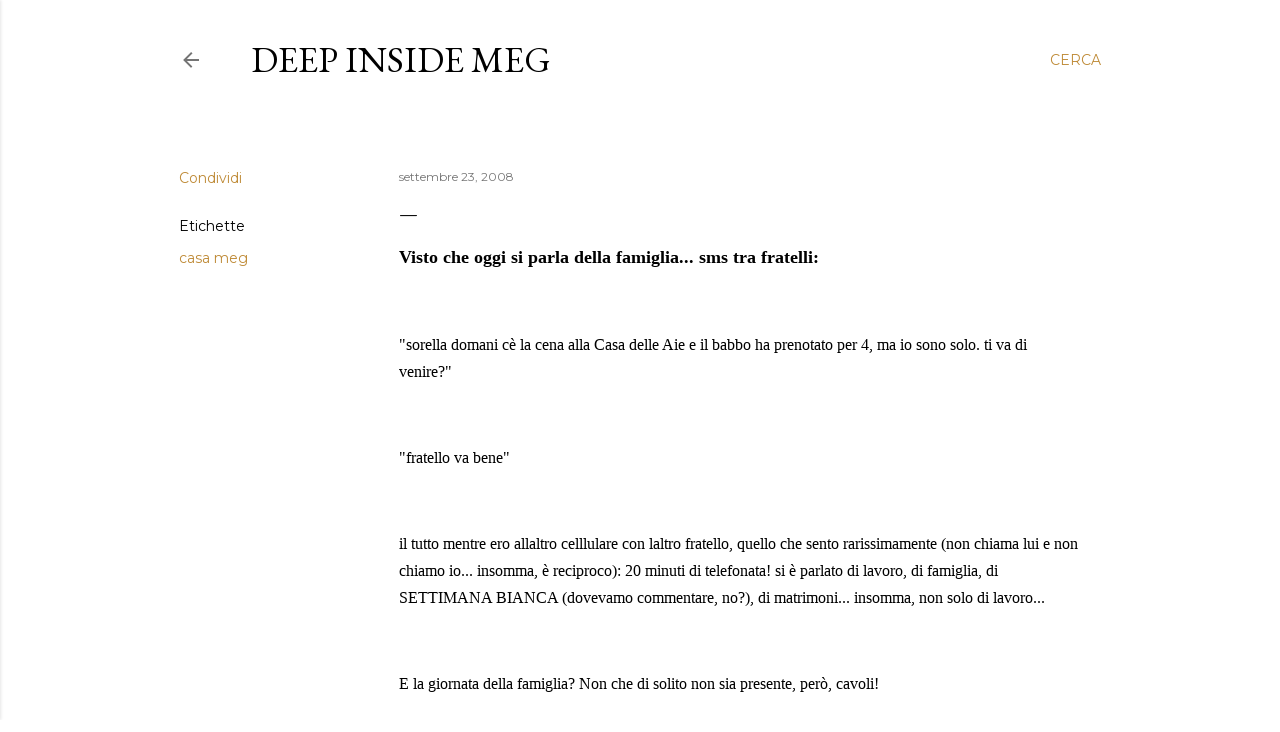

--- FILE ---
content_type: text/javascript; charset=UTF-8
request_url: https://deepinsidemeg.blogspot.com/2008/09/visto-che-oggi-si-parla-della-famiglia.html?action=getFeed&widgetId=Feed1&widgetType=Feed&responseType=js&xssi_token=AOuZoY7s2huAarTG2E-_d_SrupMT_Mfg9A%3A1769147396339
body_size: 491
content:
try {
_WidgetManager._HandleControllerResult('Feed1', 'getFeed',{'status': 'ok', 'feed': {'entries': [{'title': 'grazie per avermi detto la tua. ci tengo a sentire...', 'link': 'http://deepinsidemeg.blogspot.com/2017/08/elucubrazioni-dellamicizia-e-dellansia.html?showComment\x3d1503386743884#c3192717529461854794', 'publishedDate': '2017-08-22T00:25:43.000-07:00', 'author': 'Anonymous'}, {'title': 'I like your site and content. thanks for sharing t...', 'link': 'http://deepinsidemeg.blogspot.com/2018/08/ciao-stella-con-ritardo.html?showComment\x3d1705221753332#c1488750847409445274', 'publishedDate': '2024-01-14T00:42:33.000-08:00', 'author': 'Emily'}, {'title': 'I like your site and content. thanks for sharing t...', 'link': 'http://deepinsidemeg.blogspot.com/2019/02/mille-cambiamenti-stessa-vita-e-strada.html?showComment\x3d1704966633717#c5641141731011551675', 'publishedDate': '2024-01-11T01:50:33.000-08:00', 'author': 'Emily'}, {'title': 'Baccarat | Table games | FBCasino \x22I \ub354\ud0b9\uce74\uc9c0\ub178 \uc8fc\uc18c...', 'link': 'http://deepinsidemeg.blogspot.com/2011/01/blog-amarcord-non-so-voi-quando-mai.html?showComment\x3d1648583358002#c4690415459858379676', 'publishedDate': '2022-03-29T12:49:18.000-07:00', 'author': 'farryajackley'}, {'title': 'Play The Best Free Casino Games - CasinoWow The be...', 'link': 'http://deepinsidemeg.blogspot.com/2019/01/la-casa-dei-nonni-parte-prima.html?showComment\x3d1643609013519#c3223739314648915287', 'publishedDate': '2022-01-30T22:03:33.000-08:00', 'author': 'Anonymous'}], 'title': 'Deep Inside meg'}});
} catch (e) {
  if (typeof log != 'undefined') {
    log('HandleControllerResult failed: ' + e);
  }
}
